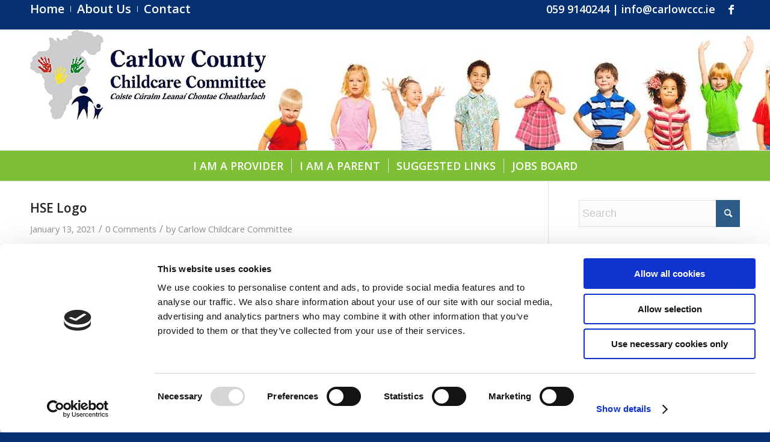

--- FILE ---
content_type: text/html; charset=utf-8
request_url: https://www.google.com/recaptcha/api2/anchor?ar=1&k=6Lf2fPIpAAAAAOb_XwwRl-gdUVQZb2To_pTIPHLX&co=aHR0cHM6Ly9jYXJsb3djY2MuaWU6NDQz&hl=en&v=TkacYOdEJbdB_JjX802TMer9&size=invisible&anchor-ms=20000&execute-ms=15000&cb=85rkw1bhqlgp
body_size: 44876
content:
<!DOCTYPE HTML><html dir="ltr" lang="en"><head><meta http-equiv="Content-Type" content="text/html; charset=UTF-8">
<meta http-equiv="X-UA-Compatible" content="IE=edge">
<title>reCAPTCHA</title>
<style type="text/css">
/* cyrillic-ext */
@font-face {
  font-family: 'Roboto';
  font-style: normal;
  font-weight: 400;
  src: url(//fonts.gstatic.com/s/roboto/v18/KFOmCnqEu92Fr1Mu72xKKTU1Kvnz.woff2) format('woff2');
  unicode-range: U+0460-052F, U+1C80-1C8A, U+20B4, U+2DE0-2DFF, U+A640-A69F, U+FE2E-FE2F;
}
/* cyrillic */
@font-face {
  font-family: 'Roboto';
  font-style: normal;
  font-weight: 400;
  src: url(//fonts.gstatic.com/s/roboto/v18/KFOmCnqEu92Fr1Mu5mxKKTU1Kvnz.woff2) format('woff2');
  unicode-range: U+0301, U+0400-045F, U+0490-0491, U+04B0-04B1, U+2116;
}
/* greek-ext */
@font-face {
  font-family: 'Roboto';
  font-style: normal;
  font-weight: 400;
  src: url(//fonts.gstatic.com/s/roboto/v18/KFOmCnqEu92Fr1Mu7mxKKTU1Kvnz.woff2) format('woff2');
  unicode-range: U+1F00-1FFF;
}
/* greek */
@font-face {
  font-family: 'Roboto';
  font-style: normal;
  font-weight: 400;
  src: url(//fonts.gstatic.com/s/roboto/v18/KFOmCnqEu92Fr1Mu4WxKKTU1Kvnz.woff2) format('woff2');
  unicode-range: U+0370-0377, U+037A-037F, U+0384-038A, U+038C, U+038E-03A1, U+03A3-03FF;
}
/* vietnamese */
@font-face {
  font-family: 'Roboto';
  font-style: normal;
  font-weight: 400;
  src: url(//fonts.gstatic.com/s/roboto/v18/KFOmCnqEu92Fr1Mu7WxKKTU1Kvnz.woff2) format('woff2');
  unicode-range: U+0102-0103, U+0110-0111, U+0128-0129, U+0168-0169, U+01A0-01A1, U+01AF-01B0, U+0300-0301, U+0303-0304, U+0308-0309, U+0323, U+0329, U+1EA0-1EF9, U+20AB;
}
/* latin-ext */
@font-face {
  font-family: 'Roboto';
  font-style: normal;
  font-weight: 400;
  src: url(//fonts.gstatic.com/s/roboto/v18/KFOmCnqEu92Fr1Mu7GxKKTU1Kvnz.woff2) format('woff2');
  unicode-range: U+0100-02BA, U+02BD-02C5, U+02C7-02CC, U+02CE-02D7, U+02DD-02FF, U+0304, U+0308, U+0329, U+1D00-1DBF, U+1E00-1E9F, U+1EF2-1EFF, U+2020, U+20A0-20AB, U+20AD-20C0, U+2113, U+2C60-2C7F, U+A720-A7FF;
}
/* latin */
@font-face {
  font-family: 'Roboto';
  font-style: normal;
  font-weight: 400;
  src: url(//fonts.gstatic.com/s/roboto/v18/KFOmCnqEu92Fr1Mu4mxKKTU1Kg.woff2) format('woff2');
  unicode-range: U+0000-00FF, U+0131, U+0152-0153, U+02BB-02BC, U+02C6, U+02DA, U+02DC, U+0304, U+0308, U+0329, U+2000-206F, U+20AC, U+2122, U+2191, U+2193, U+2212, U+2215, U+FEFF, U+FFFD;
}
/* cyrillic-ext */
@font-face {
  font-family: 'Roboto';
  font-style: normal;
  font-weight: 500;
  src: url(//fonts.gstatic.com/s/roboto/v18/KFOlCnqEu92Fr1MmEU9fCRc4AMP6lbBP.woff2) format('woff2');
  unicode-range: U+0460-052F, U+1C80-1C8A, U+20B4, U+2DE0-2DFF, U+A640-A69F, U+FE2E-FE2F;
}
/* cyrillic */
@font-face {
  font-family: 'Roboto';
  font-style: normal;
  font-weight: 500;
  src: url(//fonts.gstatic.com/s/roboto/v18/KFOlCnqEu92Fr1MmEU9fABc4AMP6lbBP.woff2) format('woff2');
  unicode-range: U+0301, U+0400-045F, U+0490-0491, U+04B0-04B1, U+2116;
}
/* greek-ext */
@font-face {
  font-family: 'Roboto';
  font-style: normal;
  font-weight: 500;
  src: url(//fonts.gstatic.com/s/roboto/v18/KFOlCnqEu92Fr1MmEU9fCBc4AMP6lbBP.woff2) format('woff2');
  unicode-range: U+1F00-1FFF;
}
/* greek */
@font-face {
  font-family: 'Roboto';
  font-style: normal;
  font-weight: 500;
  src: url(//fonts.gstatic.com/s/roboto/v18/KFOlCnqEu92Fr1MmEU9fBxc4AMP6lbBP.woff2) format('woff2');
  unicode-range: U+0370-0377, U+037A-037F, U+0384-038A, U+038C, U+038E-03A1, U+03A3-03FF;
}
/* vietnamese */
@font-face {
  font-family: 'Roboto';
  font-style: normal;
  font-weight: 500;
  src: url(//fonts.gstatic.com/s/roboto/v18/KFOlCnqEu92Fr1MmEU9fCxc4AMP6lbBP.woff2) format('woff2');
  unicode-range: U+0102-0103, U+0110-0111, U+0128-0129, U+0168-0169, U+01A0-01A1, U+01AF-01B0, U+0300-0301, U+0303-0304, U+0308-0309, U+0323, U+0329, U+1EA0-1EF9, U+20AB;
}
/* latin-ext */
@font-face {
  font-family: 'Roboto';
  font-style: normal;
  font-weight: 500;
  src: url(//fonts.gstatic.com/s/roboto/v18/KFOlCnqEu92Fr1MmEU9fChc4AMP6lbBP.woff2) format('woff2');
  unicode-range: U+0100-02BA, U+02BD-02C5, U+02C7-02CC, U+02CE-02D7, U+02DD-02FF, U+0304, U+0308, U+0329, U+1D00-1DBF, U+1E00-1E9F, U+1EF2-1EFF, U+2020, U+20A0-20AB, U+20AD-20C0, U+2113, U+2C60-2C7F, U+A720-A7FF;
}
/* latin */
@font-face {
  font-family: 'Roboto';
  font-style: normal;
  font-weight: 500;
  src: url(//fonts.gstatic.com/s/roboto/v18/KFOlCnqEu92Fr1MmEU9fBBc4AMP6lQ.woff2) format('woff2');
  unicode-range: U+0000-00FF, U+0131, U+0152-0153, U+02BB-02BC, U+02C6, U+02DA, U+02DC, U+0304, U+0308, U+0329, U+2000-206F, U+20AC, U+2122, U+2191, U+2193, U+2212, U+2215, U+FEFF, U+FFFD;
}
/* cyrillic-ext */
@font-face {
  font-family: 'Roboto';
  font-style: normal;
  font-weight: 900;
  src: url(//fonts.gstatic.com/s/roboto/v18/KFOlCnqEu92Fr1MmYUtfCRc4AMP6lbBP.woff2) format('woff2');
  unicode-range: U+0460-052F, U+1C80-1C8A, U+20B4, U+2DE0-2DFF, U+A640-A69F, U+FE2E-FE2F;
}
/* cyrillic */
@font-face {
  font-family: 'Roboto';
  font-style: normal;
  font-weight: 900;
  src: url(//fonts.gstatic.com/s/roboto/v18/KFOlCnqEu92Fr1MmYUtfABc4AMP6lbBP.woff2) format('woff2');
  unicode-range: U+0301, U+0400-045F, U+0490-0491, U+04B0-04B1, U+2116;
}
/* greek-ext */
@font-face {
  font-family: 'Roboto';
  font-style: normal;
  font-weight: 900;
  src: url(//fonts.gstatic.com/s/roboto/v18/KFOlCnqEu92Fr1MmYUtfCBc4AMP6lbBP.woff2) format('woff2');
  unicode-range: U+1F00-1FFF;
}
/* greek */
@font-face {
  font-family: 'Roboto';
  font-style: normal;
  font-weight: 900;
  src: url(//fonts.gstatic.com/s/roboto/v18/KFOlCnqEu92Fr1MmYUtfBxc4AMP6lbBP.woff2) format('woff2');
  unicode-range: U+0370-0377, U+037A-037F, U+0384-038A, U+038C, U+038E-03A1, U+03A3-03FF;
}
/* vietnamese */
@font-face {
  font-family: 'Roboto';
  font-style: normal;
  font-weight: 900;
  src: url(//fonts.gstatic.com/s/roboto/v18/KFOlCnqEu92Fr1MmYUtfCxc4AMP6lbBP.woff2) format('woff2');
  unicode-range: U+0102-0103, U+0110-0111, U+0128-0129, U+0168-0169, U+01A0-01A1, U+01AF-01B0, U+0300-0301, U+0303-0304, U+0308-0309, U+0323, U+0329, U+1EA0-1EF9, U+20AB;
}
/* latin-ext */
@font-face {
  font-family: 'Roboto';
  font-style: normal;
  font-weight: 900;
  src: url(//fonts.gstatic.com/s/roboto/v18/KFOlCnqEu92Fr1MmYUtfChc4AMP6lbBP.woff2) format('woff2');
  unicode-range: U+0100-02BA, U+02BD-02C5, U+02C7-02CC, U+02CE-02D7, U+02DD-02FF, U+0304, U+0308, U+0329, U+1D00-1DBF, U+1E00-1E9F, U+1EF2-1EFF, U+2020, U+20A0-20AB, U+20AD-20C0, U+2113, U+2C60-2C7F, U+A720-A7FF;
}
/* latin */
@font-face {
  font-family: 'Roboto';
  font-style: normal;
  font-weight: 900;
  src: url(//fonts.gstatic.com/s/roboto/v18/KFOlCnqEu92Fr1MmYUtfBBc4AMP6lQ.woff2) format('woff2');
  unicode-range: U+0000-00FF, U+0131, U+0152-0153, U+02BB-02BC, U+02C6, U+02DA, U+02DC, U+0304, U+0308, U+0329, U+2000-206F, U+20AC, U+2122, U+2191, U+2193, U+2212, U+2215, U+FEFF, U+FFFD;
}

</style>
<link rel="stylesheet" type="text/css" href="https://www.gstatic.com/recaptcha/releases/TkacYOdEJbdB_JjX802TMer9/styles__ltr.css">
<script nonce="v_ydiqnqKq0PgB1T8RonaA" type="text/javascript">window['__recaptcha_api'] = 'https://www.google.com/recaptcha/api2/';</script>
<script type="text/javascript" src="https://www.gstatic.com/recaptcha/releases/TkacYOdEJbdB_JjX802TMer9/recaptcha__en.js" nonce="v_ydiqnqKq0PgB1T8RonaA">
      
    </script></head>
<body><div id="rc-anchor-alert" class="rc-anchor-alert"></div>
<input type="hidden" id="recaptcha-token" value="[base64]">
<script type="text/javascript" nonce="v_ydiqnqKq0PgB1T8RonaA">
      recaptcha.anchor.Main.init("[\x22ainput\x22,[\x22bgdata\x22,\x22\x22,\[base64]/[base64]/[base64]/[base64]/[base64]/[base64]/[base64]/[base64]/bmV3IFVbVl0oa1swXSk6bj09Mj9uZXcgVVtWXShrWzBdLGtbMV0pOm49PTM/bmV3IFVbVl0oa1swXSxrWzFdLGtbMl0pOm49PTQ/[base64]/WSh6LnN1YnN0cmluZygzKSxoLGMsSixLLHcsbCxlKTpaeSh6LGgpfSxqSD1TLnJlcXVlc3RJZGxlQ2FsbGJhY2s/[base64]/[base64]/MjU1Ono/NToyKSlyZXR1cm4gZmFsc2U7cmV0dXJuIShoLkQ9KChjPShoLmRIPUosWCh6PzQzMjoxMyxoKSksYSgxMyxoLGguVCksaC5nKS5wdXNoKFtWaixjLHo/[base64]/[base64]\x22,\[base64]\x22,\x22HibDgkjDlnLDqkxewq1Hw7kid8KUw6wpwpBBIhNYw7XCpj/DuEU/w5JnZDnCv8KrciI+wrMyW8O0ZsO+wo3DjsKTZ01qwosBwq0VCcOZw4I5NsKhw4tqQMKRwp14d8OWwowAL8KyB8OgFMK5G8OsTcOyMSXCgMKsw69vwq/DpDPCrFnChsKswr8tZVkcPUfCk8O3wqrDiAzChcKTfMKQJzscSsK5wrdAEMOHwpMYTMOXwptfW8OiDsOqw4YwI8KJCcObwofCmX5Uw4YYX1nDg1PCm8K8wrHDkmYjEijDscObwro9w4XCq8OXw6jDq1vCiAs9EUc8D8Onwo5raMOww7fClsKIacKbDcKowpUJwp/[base64]/DjVxLMcOWwrh8wp/DngV1woNnU8ORQMKOwqjCkcKRwpjCqWsswo5RwrvCgMOLwozDrW7DvsOMCMKlwq7CmzJCHV0iHjXCo8K1wolOw7pEwqEGIsKdLMKiwojDuAXCrwYRw7xzFX/DqcKqwpFceH9dPcKFwrI8Z8OXbF99w7AtwoNhCxjCvsORw4/Cu8OOKQxnw4TDkcKOwprDixLDnErDm2/CscOww6REw6wKw7/[base64]/DtMKdw7wvJgTDh8O/dUxTJ8KuwqrCrsKnw7vDqsOYwoXDh8Olw6XClXZXccK5wrcfZSwtw6LDkA7Dn8OZw4nDssOHYsOUwqzCuMKtwp/[base64]/DqsKSw5o8w4/CksOCwo/CpmxvwoxMKXrDgsK9w5TCv8K5LVAtERoxwogPYcKLwqBsBMKCwp/Dh8OEwpDDvsKww5Vtw7jDkMOvw6Rlwp52wqLCpiIoUcKNTUFawpbDpcOAwrNEw5lzw57DiBY1acK/[base64]/Cs8KeKsO5IhXDhcO4FERFDnUnc8OhEFNQw5pVBMOWw5rCmQtTH0fCvSvCizgsccKJwolcS3pMdx/CocK1w5ogAcKEQsOQfTJxw45zwp3CvjPCmsKsw77DvMOGw63DswApwoLCqWEfwqvDlMKEccKgw7vCu8KyUGjDl8OHVMKtLMKpw7pHC8OUOWjDn8KOFiLDrcO+wrLDsMO5N8K/w7PDpG3CnsOZcMKGwrgxKT/DgsOCFMO4wrI/wq9tw6kRPMKWU2Ncw4x1w7csC8Klw4rDg3RZT8KvY3Vcw4LDpcKZwpE5w59kw5Edw6DDuMKDTMOwC8OOwpN3wqfDk0XCk8ODT0tySsODBsK1TF1yaHvCpMOqWMKkw6gNHMKHwqlOwrBUwq5NNcKKw6DCmMOWwrcrHsKmYcO+TSnDhsKuwrfCh8OHwqfCrmgeI8Kbwp/Dq1Y/w47CvMOHAcOlwrvCgsODVy1Bw7jDkS0Xw7jCj8K0JnwWUcKjaT7DpcO8wrrDkwB4D8KXDX7Dj8K9aFsfQMOgfkhMw7fDu1QPw5l1B3DDlcKswrfDs8Obw4PDiMOgfMKIwpXCj8KLasO/w4DDtsKmwpXDn0MwF8Ojwo3Cr8OXw754Chc9csOdw63DsABtw4B6w7vDkUdIw7nDrn3CmcKiw7/Ci8OCwp/[base64]/wr/Clz5Iw7PDnhx9eVB5AS7CnsKRw5NRwp/CsMONw4B3w6/[base64]/DpMKEw6XCo8OSAxnCj8OgwpsHw5jDrXRZwp1Qwq7DphMmwrHCp3hbwqjDs8KPESQ+PsKFw7BqE33DpVHDkcKlw6Ngwo7Do0bCscKaw4YyJDQVwqRYw7/Cu8KNTcKgwo3DpMKgwq4xw5jCmsOSwqQaL8KlwpsLw4rDlzoJFhwhw6LDiVALw5vCocKSHsOBwrFUKsOZL8OCwpZUw6HDsMOqwq3ClhbDmz3CsCLDlBzDgsONdknDt8Ohw5RufnLDqzHCgkPDrDbDiQUOwqrCvsKfOnUwwrQIw5/DocODw4Q5IMKvf8KIw588woF0AMKaw6rCkcOrw7xIecOuRyjCkRnDtsKyVnnCuTQaIcOWwoIBw5XCncKKOi7ChRIlO8OXJ8K6CyUNw742BcO/[base64]/w5wHSCUoBMO/[base64]/[base64]/CiFLCosKKdBbDr3vCo092YGTDvwg1QcKSRMO1ImTDs3vDp8K9wrlVwrgICDDCu8K2w6w/XnvCuiLDgHd1GMOiw4TDhzpLw7jCmsKVIgMsw6/[base64]/CvsO6E8K3w4bDksK5FcO2w5HDocOYw4nDtlHDkxNjw69oCcKCw4vCsMKhP8Kmw73Dn8KhAgQAwrzDkMOtMsO0eMKawo0lccOLIsKOw5l4e8K1WhB7w4XCgcOJDmx0BcKlw5fDohphCgLClMOMMcO0bkkdRVDDh8KDBx1gOWMUC8K+fQfDg8O7d8K/GcO1woXCrcOjWzzChE5Nw6zDlsOYw6vCvsOCbVbDhF7DlcKZwocHVxXCgsOBw4fCgcKVIMKow54sPlTDvHVlLTfCg8OgFBLDrH7DsARUwpdYdhXCsFwHw4rDlDJxwqzCksOYwofCkwjDkMOSw7pIwpbCjMKkw4s8w5N/[base64]/bMKNw5vCiA5Ww4V6P8Ojw4VRJlTCpk5fZsOJworDvsKIw5LCtTFvwqc/BzDDpw/Cv3nDm8OOego9w6HDocOpw6HDv8KowpLCjsO2Mj/Ch8KJw4PDlmYIwp3CqSDDlcKoVcKYwqbCkcKqSSLDkVjCpsK9PsKXwqLCo2xjw7/Cv8O+w6h0BcKpAEHCtcOkVlxyw6LCqRhbdMOFwpFFQ8K/w7hMwrRJw4gSwpMkdMK6w63CjcKRwq/Cg8K6LkTDnWHDklDChgpBwrPCiSolacOWw61pesO1OxF6GQB9UMOkwrHDhMK/[base64]/CozrCoB96wrcHw7fCrmg8SzU7wozCvsKYJMKYDBPCgX7DgMK7wpDDmDFAb8KQN3TDkijCnMOfwoFqZh/CssKTbTUKLynDn8KEwqA3w4rDlMONw5LCscOtwonCoDXCl20yAD1tw5bCocOjIXfDhsOSwqdIwrXDq8ODwobDiMOUw5rCvcK5wqXChMKOGMOxN8K1wo7DnCNaw77Cvg0VesOfKiIhV8OUw71cwphow7/DoMOvEXtkwr0GacOTwr52w4zCtGTCn2LDtlsiwpbDm1kzw6QNBWPCiA7CpsKiGcKYWiwXJMKzR8OdbkvDkkHDusK6I0TCrsOOwoTCnH4PfMOlNsOew4ATJMOnw63DsE45w77Cu8KdDQfDvE/CoMKnwpvCjRjDiHV/CsKyBn3DliHDrcKJwoYYbsObdh8bGsK+w6XDgXHDosKyVsKDw6LDtMKPwpkUTz/CtmDDrC4Hw6ZIwrDDjcKDw5LCusKrw6XCvAdvH8Kvd1YKQ0XDol8HwpvDunfDsEzCmcOcwqFtw4ceNcKZesOmQcKjw7Y4dD3Dj8KMw6VlX8Oie0PCscKQworDu8OycTbCnT0MQMKEw6XClX/CjHXCiBHCrMKAOcOOw4h5KsOwRxMGGsOYw7DDkcKgwrZ3c1HDvsOpw5XCl1bDlBHDrEA4NcOQd8OCwoLCmsOAwoHDugPDu8KdWcKKSljDp8K4wqxNTUDDuBjDtMK9fQx6w6oOw79Lw6cfw7HCt8OaSMOtw6HDnsKrTw4ZwrE4w7MxdsOOC19Dwoxbwp/Cn8KTWyBncsOWwrfCisKaw7PCqhp9NcO1C8KDABoxTX7DnFcDw7XDi8OawpHCucKxw4TDtsKfwr0PwrDDrTwRw746F0cUG8KDwpDChzrCvD/Dsidbw6PDkcO0MRrCiBxJTWbCjUnChm4Bwr5lw4PDpcKhw53DtU/DuMOYw7zCqcOow5QRB8O4W8KlCTVJa0wYG8KTw7NSwqZMwoUKwrkRw6xaw7I3w4PDl8OdBil1wp5rQw3DuMKDEcOSw7TCs8KlYcOlECHDtD/Ck8KjTAfCnsKYwoTCjcOyJcO9fMO0MMK6bxrDl8KyRhMTwo8HNcOWw4hYwp/DvcKpaxZXwowoXMKoP8KlTB3DqUrDisKXCcOgDMOZWsKIbFVsw6Z1wo1+w4cGIcOLw7LDqlrDmMORwoDCiMKsw4PDiMKnw6vCq8Kjw4LDiikyVld1LsKmwrZMOEXDhwXCvR/DmcK/OcKew48aIcKHEsKLcsKqTmw1GMOWKQwrOSrDhiPDvmA2D8Opw7PCq8O7w7AKTC/DtEVnwp3DoDjDhHtLw7rChcOZSR/Dq3XCgsOEdFXDqHnCn8OVEMOoGMK2w4/DrMODwo0zw67DtMObcnjDqjbCvVHDjlRBw6HDsnYndkEYAcOgR8K5w6LDssKeQsOowrowEcOZwrjDs8Kjw4/DpMKewpfDsD7ChDTCrWh5enDDsyjDnizCnMOgI8KMW0ovB1rCtsO4MXvDgsOgw5/DssKmGBZuw6DDkAnDrsKgw5Vpw7EcM8K8I8KRRcKyIQnDnB3CssOyIX1vw7JuwqJ1wp7Dh144ZRQcLsOwwqtpZCHCj8K4fMKjXcK/[base64]/DkUwmw4ZgQsKhRm/DrjEwWn4CYMKgwrzCiE1bw4nDqsOLw57DqFZfHXEsw6bDimTDolw9Kl5eXMK/[base64]/CihHCusKuEgFsfsOow4JtcUjDisKEw5XDmMKPLsOYw4MtaDVjEDDCnX/Cl8K/IcOMaHrClTEKNsKGw49Mw452w7nCm8OPw4bDmcKHNcOUejLDtsOOwojCuXdqwqw6asOzw7YVeMOZKGjDmH/CkAgrJsKVeSHDpMKdwpLCgzXDvTjCg8KCXmNtwqLCgQTCpwPCthZaB8KmZsOUDG7DucKIwqzDh8K4XTTCmC8eWMOQGcOpwoVmw5TCv8KCMcKxw4TCtyrCsT/CrDI8SMKhCHAgw5TDhhtmYMKlwqPCj1HCriQCwpIpwoFmBhLDtWjDuWfDmCXDrV3DgRPCosORwrYzw6NPw6jCtWtDwq97woHCslnCg8Knw5HDgsONPcKvwqUnLUJAwp7CqsKFw5cJw7HDr8KXBwTCvQbCsmjCrsODRcO7w4tTw5pSwp1Jw6MGwpglw5LDiMK/[base64]/[base64]/Dowhlwp/DkgdPPnUhwqIBwqnDt8O3w4cLw4R6TcO5WFxBCCJQYnfCnsKiwqUhw5Egw6jDusOBDsKsScKJODzCrUDDuMOFXl4nD3wNw58PPj3CicK2BcOswp7CuATDjsKOw53DqMOQwqLDuT/[base64]/CkWjChcOZwopCN8KhP2rCgi/DmMO7w5jDl8KPf33Ck8KDMw7CvWwrXMORwovDicOSw48CH2tKYG/Ch8Ofw4MgYsKgAHXDo8O4ZRnCnsKqw7QidcKUFcK/fcKDfMKwwqpbwpfCgzwcw6Fvw5nDgxpuwr7CskI/wo7DokZLCcOTwoZ1w7HDigvCm0ENwonCrMOgw77CuMKjw7laOWh4QWDCpxdTT8K0Y3jDpMK8YS0qasOEwqcUPiY+bsOEw6rDtz7DnsOUVMORVMOiOMKhw74sOiFvSXkQdB40wr/DpV5wFWdxwr93w4o9wp3DpgdSEwoRATjCgMK/[base64]/Cs8KQFcKqw7PDnWEmJsKZwr3Dq8O0Nmkrw4zDtMOuQ8OzwqzDvAjDq38ReMKnwovDksOAWMK+wr9bw70wEXHCtMKIHABuDgLCjlbDvsKMw4zCncOjw6/[base64]/CnsKjw5bDrsOrw4lSw5nDtsOvdm07TsK8wqHDq8Osw5YNHTgxwrwmQkDCuQ/DqsOOwonCnMKsUsKtfSPDmnkDwr4iw6Rywq7CoR/DqsOQTzHDi0LDjcO6wpfDhhnDq0HCrMKrwpJAHlPCrzYVw6tdwqp3w6FqBsO4IyYNw5jCrMKPwrLCswPCgCjCsHrDmlrCm0d0e8O+XlFAIcOfwqvDk3ZmwrDCvCTCtsKsDsKfcmvDucKGwr/CoA/CmUU7w7jCuCs3YXFSwr96GsOeGMKZw4zDgWjCuWfDqMKjCcKfSB9ySEEOw7HDgMKzw5TCj3tebQjDnTYcLMO2LQRDfxrClBzDiCAHwpkwwoxwUMK9wr40w70BwrB4fcOHSncCGRDDogvChx0IdA0RZhrDmMKUw5YUw43Dh8KSw4p4wq/[base64]/w6XCvMKwCcKlwqhSZw/[base64]/Dsx5DwpwmwqHDgcKmWMK1OcOSwqVaw6nCjMKRY8KOeMK1VMKrFnQ4wpDCj8KSKR/Cv03DisK/[base64]/[base64]/DmgrCtcO7wpTDp3lAXRbDgDbCgcKLwq0lwpLCp1czwqPDl3onw5/DjhAwLsOHfMKmI8K7wpVUw7DDuMOsOn7CmTXCgm3CoVLDvh/Ch37CmSHCisKHJsK6NsKmFsKhYHjCniIawprDhTcufHhCHQLDqz7Cm0TCqcOMUx9Xw6cvwpZEwoTDh8O1RhxLw5TCuMOlwo/DsMKrwpvDq8OVR2jCk2YYJMKXwrXDlBoDw7ReNk7CsBk2w6HCt8KEPg/CiMKMYsOSw7TDmBMuH8OtwpPCnmtvGcOUw6IEw6tSw4XDhQ7DjiUqTsOXw60nwrMww6AzPcOmVzXDu8K5w7w1WcKnSsKkKEnDm8KnIQMKw6oxwpHCmsKeWhTCv8Oib8OSN8KITcO1eMK/D8KFwrnChg9FwrdxfsO6FMOgw6J5w7F2Z8OxbsOkdcOtAMK7w6Z3AV3Dq2jDi8OIw7rCt8OzQcO6w7PDo8KPwqNybcKcccOEwqk4w6dCw5xaw7VnwrfDhsOkwoLDmEtgZcOrJMK6w4t1wrHCvsKYw7gFWAVxwr3DpEpZRwTDhksvD8KYw4kUwr3CpyxXwo/DrDXDl8O4wonDvcOww4PCp8KmwopQSsO7ITnCiMOGMMKfQMKowpIsw4/DmE4AwqnDsnRsw6HDhXNmdlDDllPCncOVwqLDssO+woFvFyN+w7DCuMO5RsKqw4dswpXCm8OBw5nDg8KPGMO5wrHClGYvw7lCWkkRwr8qR8O+aTx1w5dvwrnCvEc5w7vCocKoQTRkezTDkDfCtcOjw5bCjcKPwrxKJ24dwqbDhgnCucKIcUV0wqLCsMKVw7VCE3wwwr/Cm37ChcONwrEVT8KrWsKLwr7DrCjDk8OBwoJVwqExGcOpw4UTScOJw5TCsMK7wobCiG/Ds8Knwq5pwoVLwodfWsOCw5t1wq7CnDl5BWPDm8Onw5tmTSUZwp/DjhnCmsK8w7sCwqPDrRPCglxkFFDDsW/DklopCnDDmg/CusK/wobDmcK4w7gKQcOXA8Ovw5PDsDXCkFvDmgjDgALCuE/CtMO9w55CwoJrw6EqbjvCrsKYwrrDo8Ogw4vCkmDDj8K/[base64]/b8OTBcOiwpYfwoTCrhvDjsOww5LDvsOnwpZXYsKgw4AkasOWwobChcKRwoZhX8K8w7x9wqzDqCbCqMKGw6N/F8KdJl1gwpnDncKmPMOkPVF7RMKzw4tVXsOnJ8ORw6cVGQ0XeMOYNMKkw41mNMOcCsOiw4pIwobDhwjDnMKYw5TCkyHCq8OcA2fDvcKnNMKwR8O/wovDmll5JsKow4PDu8OfFMOpw742w5DCigoMwpkAc8Kewo/Cj8OUbMOBRELCuUsUUR51THbDgQnDlMKqSQRAw6XDsmEswqXDgcKLw5vCtsOVLVfDogDDvg7DvU5uPsKdBUAnwqDCuMKaCsO9MWAVDcKBwqkJwoTDp8KHbMKiWQjDgw/Cg8KNKMOqLcKrw4VUw5DDhCxkasOXw7ELwqlpwpBDw753w6lBwp/[base64]/Dg8KxKlLCjMKZN8Oqw6hPAljCjylzbhvDnVR2wodewq/DvCwmw5QcOMKTFEo+OcO0w5ETwphCWg1sC8O2w50XHMK9LMKtKsKrOgnDoMK+wrIlw53CjcOGw5XDqsKDeg7DpsOqMMO+FsKSG0TDmj/[base64]/Dv107wpBWwrxhw57CjjzDthXCrcOCTV/CoFbCrsKcD8KAOgVvUULDrW8twqHCsMOnw6zDlMOaw6fCth/ChTHDlVLDh2TCkcKwecOBwqcSwpc6bENww7PCg1tcwrsJW3I5w64xOcKOHiDCsV5SwoEGfsKzB8KpwqVbw4/DvMO4ZMOeL8OQD1sEw6jDr8KbSgZOc8KWw7IFwoPDmnPDmH/Du8OBwqwuJEQVRShqwo5+woQOw5Blw4RUCzwEFXrCpyZgwo88wqQww43CmcOEwrfDphTCk8KWLhDDvjDDhcKjwoxMwokyYWHDmsKdC1liFUFjPB7DrmhRw4PDjcOzOMOcW8KaQDUcw4UCwq3Cu8KPwpJ+JsKSwrZUYsOhwoE4wpVTfRcPwo3ChsKow6/Dp8KTIcOdwooLwqPDp8Ktwq5hw5kzwpDDh2gKVTjDhsK/dcKFw50ebcOTX8OoUDfCnMK3bhAow5jCi8O2asO+CGnCn0jCtsKaSsK+GsO2WcOpwrApw7PDk0d/[base64]/ChShsw4zDrMKyw4p2Z8KbwojCg8OHwoDDpXfCrSZbfTnCucOqRA83wp19wr9Zw7/DhVlBJMK1VH45QXDCvMOPwpLDjXdCwrs2N2IAAxJZw7dqFAoYw755w5w0Q0FJw67DucO/w7LClsKmw5ZbUsOTw7jCv8OGdEDDrEXCosKXAMOGXsOjw5DDp8KeRDltZH3Cv3QGT8O4ScK9NHk3ajYIwooiwrXDlsKRbSBuLcKwwoLDvcOueMOSwpjDhMKROkTDm0dmw6oBAVQxwphxw6fDp8KSL8K2dAUXaMK/wrImZ1V9BnnDgsOsw6VNw5XDliXCnA0cSiR4wrwfw7PDicK6wrhuwrvCsQjDs8OJDsOqw5PCksOcVBvDpzfDicOGwpYDQiMYw64gwo0hw5PCoCXDtz8KNsOFcBtWwqfCrwHChsOlBcKrE8OPNsKXw7nCrcKww5RJHy1xw6fDosOMw6zDksKpw4g/ZsKcdcOCw7B2wq/DtFPCm8Klw6/Crl/Ct1NXdyvDk8KWw7Yjw7bDhWDCrsOuecONN8KUw7zDo8ONw6VhwpDCmgzCqsKTw5DDnmjCk8OIOcOnGsOOaRfCtMKsQcKeHFBwwoNBw5/Dnn/Dn8O6w6lNwqAud314w4PDrsOzw73DvsKpwoLDisK7w5NmwqRpE8KmdsOnw4vCo8K3wqbDnMKqwrMtw7HCmDFpZ3cjWcOow6Q8w6vCuHfCvCbCtcOAwozDixHCqsOLwrkMw5/DkknDiDxRw5AMHMKpX8Keew3DiMO/wrkqCcKgfTM6TsK1wpp2w5XCvVbDg8OSw7EoAEMjw4sWFHBgw45+UMOYLE/Dr8KsY2zCscKYO8KvOF/[base64]/OH/DsMOZccO/[base64]/CmsKeB1PCm8OBG8K9KMOuwrdjwp47ccKUw5TDsMOufMOuDi7CnhvCt8Ojwq87wrxdw5Vsw7jCtlnDgkrCgj/Cmw3DgsOLdsOQwqbCtsObw7nDm8ODw4DDjEwgLcK8eXbDuDk3w5nCuWB0w6JuH0bCoB/Cuk3DusKeRcOOVsOCTsOFMhJgAXEGwoJOEMK6w5/CiiQdw5IDw4zDkcKjZcKAw5Bcw7DDnxvCqT8fKxPDjEvCiCw/w7BUw7J9Yl7CrcOGw77Cj8KSw64vw7jDpMOTw6oYwpoCVMOOCMOBD8KFRMO2w6HCqMOkw77DpcK0BmITLg9+wpzDoMKEUU/Dj2RTDMO2GcOhw7zCi8KgGsORHsKdwpvDvMO6wqvDgsOLKQ4Lw7tuwpQkL8OKI8OMfcOuw6BjMcO3J3HCv2vDssKJwp0ta3jCij/Dh8KYTcKAd8O3FsKiw49MB8KhTQg8WQfDgmbDkMKhw4NhKHTDqxROZg5KUy0fG8Kkwo7CrcOzXMODUFM/N2HCq8KpScO+A8KewpcYXsOvwrFuRsK5wooLblgHCSsMTnhnTsKkOQrCgnvChFYgw65AwrfCssOdLhQtw6pMS8KxwoTCvcKJwqnCusOlw6vDn8OfXcOrwrsUwoTCt1bDq8K5b8OKccOVSRzDt0tUw58sS8Kfw7LDrnt1wp00esOlNzjDscOJw5BtwrbDn0wcw6/DpwBmw6zDvg9VwoY/w4V7JWzClcOTIcO0w701wqzCqcKCw7XChnPDmMKEZsKawrPClMKYQsOIw7LCrXDDpMOTHkbDpGEAYsKgwovCosK8NS5Qw4x7woQkMHsnZ8OvwpXDpcKBwrXCqmzCjsOaw4x/OTTCkcOmT8KqwrvCmSw7wqHCj8OWwqUlF8OqwoRpacKAJCHCisOoOBzDnk/CjSTDmAnDosO6w6YVwpvDqFRfMD1vw7DDghDCiBF1GEwQEMOXScKpYSrDmMOBJGEScyDDlF7DlsOwwrgHwrvDu8KAwpgKw5A2w6LCmyLDscKZTFrCokDCum8zw7rDocKZw7lFcMK5w5LCqWk/w7XCksKJwphNw7PCpWZ3EMOTXQDDtcKLO8O9w5ATw6gUT1PDj8KEEz3CjkdqwrYzCcOHwp3DpQXCo8KVwplyw5PDggNwwrUnw6nDnz/[base64]/Cp8Oyw4wpw5LDlynDjMOrw5NjwrQMwprDlsK9AMKIw7pWwoHDqX3DqDdnw4zDrCPCuxjDocOfUMOCbcOzDVFkwqJvwqEowpLDkQBBd1QKwrdwLMKGIWMhwq/CkEg5MS7CmcOvdMKqwrVGw7XChMOqK8OGw4/DscKnZQ7Dl8KvXcOqw7nDqXFCwogXw7XDoMK1YFszwpnDrxkEw57DmnTCrT8+DFXDvcORw6zCimpbw6jDrsOKLFd1wrHDs3cbw6/CjG8JwqLCn8KgMcOCw4JEw5Z0VMOtOkrCr8K6HsKvQQLDsiBAMUEqZ37DvRV7RCnCs8OaMw5iw6tNwqFWGn8KQcOgwqTCmhDChMOFXkPChMOseS0ew4tJwrliYcK2d8KjwqwewovClMOCw5kAw7l8wrI0RynDo2/[base64]/w41KwpjDgMKVwqpGHsO0fgkUwro9w7fCtsO4JAwWFXkbw5lFw74OwqDCuzXCiMKqwrRyO8K0w5nDmEfCng7CqcK5H0bCqD1fCizCgsKPfyplRQPDusOBdEdhQ8O9w4cURMOuwqzDkxDDsxZWw4NQBRlIw6gVdEfDj13Dpx/CpMORwrfCuQMzeH3CjVRuw6rCkcK3S1t5AGXDqxMLVMK2wrHChELCoR7CgcOhwqnDqjDCjFjCp8Oowp3Dt8KNRcOkwrxLLnMiUmzCiljCl2hGw4bDicOPWxsrK8OBwqzCnhzDr3NSwqHDjVVRSMOMDQrCiwnCusK8M8KFFgnDpcK8R8K7P8O6w67Dsn5qDFnDiT4/wrBdw5rCsMKoTsOgH8KfNMKNw5fDl8OCw41Yw4gKw7DCum3CkxhJd0hnw7cWw5jCjRhYUH42USthw68bX397IMOywqHCuhjCuioMP8Oiw49mw78vwqLDtcOswpERClHDpMKpLHvCuUABwqB+wrTDhcKAUMK/w45dw7nCtRRJLsKgw47DqlnCkgHDmsKiwohWwqtudmJ4wojCtMKiw5fCoEEpw4vDnsOIwrFqQxpzwo7DgEbCtTtSw7bDnzPDjjpGwpTDvALDnHkRwpjCqQ/DvsKvNcKsCMOlwrHDkjLDp8O0NsKECWttwq/CrHbCqcKBw6nChMKlcsKQwrzCpVsZDMOGw4LCp8KyW8OHwqfCncOVEsOTwq9+wqQkagwIAMOzXMOpw4Z+wokCw4NTT28SLj3DoTbDg8KHwrJhw4E9wojDiH9/EijCklQBYsOtG0g3QsKWCMOXwr/Ci8O7wqbDq0MkFcOgwo7Dq8Kwfi/CtGUpwozDh8O+IcKkGR43w5rDsAI8eihawqs3wqVdNsOmDsOZEyLDqcOfdnLClMKKG0rCi8KXHApYRWomUsORwpIyCSotwqBVVwbCsUpyJHhpDl0/WhDDkcO0wp/DgMODdMO3JlfCmDzCi8KtQ8KmwpjDogoTczcvw7rCmMOnSGXCgMK9wo5KDMOPw7UGw5XCjEzCk8K/OSIJaC4bbMOKSVgSwo7ClA3DqCvCijfChcOvwpjDqCt+azgnw6TDtH95wqp/w6E+RcOjXT/CjsKDc8OrwqtPbMO+w6bDn8KeYCDCs8Klw4EMw57CgcKnEx82LcOjwrjDoMKQwpwABW8jCgdlwoXCjMKPwp/CocKFTMKkdsOdwqTCm8OlTWpxwql/w7BeDEhrwqrCjgTCsC1CX8O1w4hkBnQTw6XCp8K5EzzCqncxIjtkb8OvQMKSwqDClcOyw4QCIcO0wobDtMOKwowoIWg/Z8KOwpYyBsKhWAnCoXLCsVk5ccKlw6LDontEdnsGwrTCg3clwpjDv10YRWoFHcO7WBtbw7HDtT/CgsK7XMO8w5PCmWFtwqd6JCkjTCrCgMOjw5ZDw6rDj8OdIgxgRsK6Qy3CuX/Dt8KtQU5DGHbCocKTJRpVTTgPwqESw7nDiwjDgMOzLsOFTGrDmcOWMxXDq8KHJCcyw7DCkV3Ck8OFw5bDmsOxwpQXw7bClMKMQwnCglDDqnNZwooEwrXCtgxkw6vCrCjCkiZmw4LCjCcGN8Oqw5DCkXjDmw1AwrUfw6XDqcOIw7IfO0VeGcK0HMKDIMO2wpd4w7/DjcK5w4cGUSM/OsOMDBgxKXY9wp/DlBPCszhNTUQ5w5fChydhw77CjVVDw7zDuAnDq8KMLcKcWFEJwoTCscK+wrLDrMO5w7jDhsOGwoDDgcKnwrDDlFDCjEcdw45UwrjDpWvDgcKKOnkqdxcPw6YtHGl/wqMIJMOnGn1McwbDh8KCw6zDkMKUwqJkw4Ykwp13UF/DiGLCjsK4DyU6wqEOAsKda8KTwp8ITsKnwpYMwot5DWlsw6sFw78DfMOUATvCsmLCkC0Ywr/Do8KVwrXCusKLw7fDly/Cv2zDs8KTQMKwwpjCvcKqOcOjw5zChwUmw7YxIsKnw6kiwolpwqLCjsK1H8KQwpxXw4kcAgXCt8OUwpfDkB5dwpfDmsK5NcOnwos9w5vDgXLDs8Khw4/[base64]/Cs0wDD3/DisKKwpXDlcO1w67DncKPcx4pw5djKsOQFWfDnsKfw5hsw67CuMO4BcOiwo/Cs2EpwrrCrMKxw6BpPE1KwovDpcKlSAVgHUvDk8OLwrPDvBZ9EMKcwr/[base64]/ClMOHKh0uw5RJPsK4O8OdwrN+VV7ChG08ccKtJBLDu8OKSsO0wo9fPsKtw4PDgzc7w7Afw6RfV8KVMSTCssOHP8KBwq/[base64]/CtMKwGcKQCgwkXXjDgMKTD8O3McOYLy5YOWzDgMOmf8Ovw5zCjTTDvmMCcSvDn2ZOOXIow6/DiDnDjCzCt1XCnsO5wqTDl8OoK8O5A8Omw4xIHHRoUMKzw77Cg8Kub8OTKVB6G8KVw5sDw7zDikhcwobDqcOEwqYqwrlUwoPCrQ7DoEPDpU7Ch8KxRcKudhZAwqnDv2XDtlMISUHCpQDDusK/wrjCqcOSHG9IwpjCmsKEMHXDicO1w79swox8c8KicsOhA8KHw5ZbBcOdwqhvwoHDgkZbDxNoS8ODw6tDPMO6SjouH08gdMKBRMOlwrM+w7AkwoF3VcO9EMKgAsOtEWfCmzVhw6pow5LCvsK2cQlFWMKxwq8qCR/[base64]/CrALCrsO5w68JEjXDhMO1XCt7A8Kqw6Yhw6UHFw9MwqwywrtEdCPDhBE1YcKJUcOfTsKYwosjw7JRwpPDrH0rRWXDvEcXw59wD3hyMcKDw5vDqygOVHrCpl7Do8OHPcOmwqLCgsO6ShsaPTxYUwrDjS/CkR/Dnws9w59GwoxUwolfXCRjJMKtXDJ/w6d9L3PCg8KhFjXCp8KOasOoWcKCwrXDpMK3w5MawpRVwqlwKMOfesKbwr7DjMKOw6xkJcKjw6tdwrPCsMOuIsOjwp5MwqobUX10WhoHwp/CicKvU8Kjw7gLw7DDmMOcK8OMw43CmxrCmSnCpRA6wpQuJcOpwq/CoMKIw4TDrRrDhhgvEcKPQBVIw6PDvsKwbMOuw61bw5lNwq7DuXnCusOfL8KWeHZXwqVvw4dQT1wdwqlcw7/Ckh8sw4xYeMOpwqvDg8Ogw454TcO9Qyhiwpond8Osw4rDly7DnU8GCyppwqY7wp7Dh8K5w43DgsOOwqfDu8OUJ8OwwpbDkwEuOMOMX8KdwqJyw47CvcOLclnDo8OZNwnDq8OTVsOqKQFcw6PDkD3DpEvDhcKmw7XDjcKee3xiA8Onw6NlGnFVwoHCrRkuc8KYw6/DocKpX23DgSt/aUXCgwzDnsO7wo/CrSLCu8KHw7XCkErCijDDjnstBcOAC3oiOW/Dl3FwQC0awrHCoMKnK1FOKCLClsOnw5x1IzRDXg/DsMKCw57DuMKvwofCtRDDhcKSw7fCv20hwo7DkMOlwpvCo8KrUGTCmMKrwoFuw7guwpnDmcOLw7p7w7BqNQdcNMOWIC/DigbCmMOCT8OEbcK0w4nDisOTcMOpw45xG8KqBkPCoCcDw40kBcO9XcKkVnQYw6YMO8KvCmjDkcKkAhjDvcKvD8K7dzbCjBtaACTCuTjCo3RKBMOte3ogw6LCjC7CucOGw7Mgw7R6w5LCmcOuw44HMXvDp8OQwprDlmzDl8K1I8Kgw67Ck2rCn1/DncOOw53Dsh5iMsKkAAfCjATCtMOdw4vCuDIWVkzCrEXCr8O9TMKWw7LDpSjCgFnChEJFw7jCtMK+dkLCgSEYSRPDhsK5VsKsOy3Doj3Ci8KwXMKrAMOZw5PDtX4uw6fDgMKMO3EXw4/DugzDmGt8wqpHw7LDlGxxJDPCpynCrx00MEzCjw/DkGXCpSjDmDgPGAB2NETDjhonEXgbwqdIcsOMAF8AeW/DmG9Gwr94c8O/c8O6cVFkMcKdw4PChGozRcOIAsKIZMKTw4ljw5Njw7fCh3APwpd/w5DDuwHCuMKIKiHCqCsxw7HCssO6w4J8w5p6wrhkMcKowrdlw7fDlUfDsFA1QyBowpLCr8KkfsOoTMOiUsO0w5rCoXPCilLCnsKzWlcDWV/DsBMvBsO2ITZ2K8K/CMKiTkMqHisgDMOmw5Z7wpxGw6HCm8OvJcOlwoVDw7fDp2NTw4NsacKtwogfbU8Zw6UyFMOgw5p2YcKRwr/[base64]/Chn5KEAIPw5jCvsO+G8OVdmkdw6LDncKQw4TDlMOdwpotw77DscOOJ8K2w4DCkMOmLCV7w4HClk7DhCTCvWPCkD/Ck0XCulwEXWM1w4ppwo3DrVBGwoHCv8KywrDDsMOiwp83wqMkFsOFwqBHNXQZw6EtGMOCw7pHw50kLEYkw7BcUy/CssOgNwpUwqHDoA3DvcKSwoTCkMK/[base64]/bMKKwoRvw4sBd8OhRcOeaU/Ct2rDlVzCkMKWVsONwqZAY8KJw6odEMOMKMOUWH7DkMOaCS3CjzPDtsKUQy3CqxBqwrQkwqTCr8O6AC/DtsKpw5R4w7DCv3LDvTvCgcKBEww6SMKYbMKtwqbDg8KBWsOPTTZwMhgSwq3Ctk3Cg8OgwrzCssO+VMO4MSHCvSJUwrHCkcOQwq/DisKOGi/CnUY8woPCqMKEw6xLfjHCvR0qw7R+wrjDuCMhHMOZWA/Dl8OHwoNhXxR+Z8K5w4kNw7nCpcO+wpUew4LDqgQ0w5J6GsOpdMOMwpRCw4rDucKHworCvDdZYyPCvEh/HsOvw6nDhUcmJ8OaO8KZwo/Cpjh9GwvClcK7LALCowM9a8Oow4/DncKST23DoCfCscKUNMOLL0vDkMOiYMO+wrbDvRBIwp/[base64]/CnDbCiSIvYU5cw67DuWd0OsKQYMKbeQfCgcO8w7jDuVPDkMOhFlTDrsKmwq14w5IveB1wDyjCtsOXFcOEJl1zTcKhw4NGw43DsyTDuQQ2wpjDosKMXcOVTyXDhhVxwpJ+woTDg8KPcU/Cp3tgL8Ofwq/DkcKBQ8O1wrfCqVbDrjEoUcKMSH9/QsK2WcK0woojw78uwofDmMKJw4XCmXoQwpvCgE5PasOowqkkKcO/DGI2HcORw6TDpsK3w6DCvUbDg8KAwovDpgPCuHHDoEbDisKnI1TDhg/CkQ/DkjBhwrJTwq5pwqHDjj4YwqTCpkJQw6/Do07CjUfCnDvDusKfw6EEw4vDrMKFMjHCoTDDtS9HKlLDpcOEw7LCmMObA8Kfw5kKwpjDixQqw5nCklV2TsKuw4XCq8KKG8Kmwpwcw4bDvsOjXcK9wpHDvS7Cv8O/GXldUBhiw6DCqBrCjMOvwp93w57DlcKjwpbCkcKNw6YyCTEnwrgowr5eBgU5YMKsLl3ChhdMC8OCwqYUwrVswovCpVvCgcK9JkfDgMKgwrpAw4swGsO6wo3DoGF/LcKwwq4BQnvCqixuwp7CpDbClcOZWsKSIMKgRMObw5YZw57CvcOqJ8ODwqzChMOJTV4wwpk/w77DnMOQSMO9wp99w4bDq8KKwqR/Qn3CmsKiQcOeLMKvZDJVw5ZlVVRgw6nDisKkwrk7a8KnGMOfOcKYwrjCvVrCoT9Fw7DDn8Oew7fDqwDCrmgjw4sEYETCpC0wZMOcw5EWw4/[base64]/DtHkzMcOTAV/CnCEXwpTDusOYSsKaw5DDoHbCpMKbwoJgwop/asKiw7rDicOFw4xew77DoMKewq/DszrCoB7Cm03CmsOTw7jDvBjClcOVwobDi8KICgAZw7dWw78cd8OSMVHDuMKaIHbDrsO1NTPCvAjDjcKfCsOKWl1Nwr7CqEc+w75cwpcmwqfCjnLDlMKqHMKAw60yQmEXEcKVGMKtBjfDs3Zow6wbe2htw7TCl8K1YF/CuzbCt8KHCk3Du8OsNCx8AcKaw5XCqRJmw7XDnMKuw5HCsFALVMOeYhE4bQIFw48oY0QCUcKsw50XDEVhXmvDvsKkw5fCrcK2w7hwJgx9wr7CnjvDhTnDocOdw78bCsO+N0xxw7sPFsKpwo4OCMOAw6B9woDDgW/Dh8OQKsOsS8KVOsKkeMK7acORwrE8NRLDlmjDjA4PwpRJw5QkL3IfEMK9E8OkO8O3XsObRsOJwqvCn37DvcKKwq8RXsOIMMKMwrgNcMKOAMOUwpbDuRE0wpMbCxPDq8KLa8O9FsO8wrN7wqPCgcODEyARd8KCJcOmQsKuL1NyMMKtwrXCskrDj8K/wpAiNMOiCHA+N8OtwrTCv8K1f8Ogw6ZGVMOww4IbeEzDp1PDicOVwqMyZ8Oow7FoNAxOw7wdB8O1M8OTw4cCS8KnNQUvwpDCksKHwrwow73DgMKoDnTCvHPCr1gdPMKqw6QswqnDrHY+TmIHNWY6wqstDnh/[base64]/DvsOtwrrDrsKHF8Oww5MjUcOCwojDnhXCrcKqJcKaw6Qtw4TClRphV0XCksKbFxV1H8OBXyBuG03Dkx/DrMKCw5vDs1tPDRtoanjCtsOYHcK3Pzlow40oJcKaw7E1FsK5KcO+wpVSOVx6wojDvcOjSizDhcKXw6p1wprDn8KSwr/DpFbDhcKywqcGFcOhGXrCqcK5w53DnQwiBMOzw4skwqrDiRtOw6LDh8Kkw5vDs8K2w4IBw7XCncO5wplKLhJKEGk0bS/Cgw0UQk0LIjNRwo9uw7B+KMKUw5klMmPDt8OSBsOjw7Q1w6JSw6/CjcKLODASfhfDnnQnw53DsQ4gwoDDqMO/fcOtIUHCp8KJYBvDijUNJBzClcK+w74LO8OswrtLwr51w65twp/DusOUd8KJwqQjw6t3dMOFGMOfw5TDrMKpVlt5w63Cn3kVfVdzY8KccRlbwrfDvVTCtR1nQsKmfMKiKBXChEnDhsOWw43CnsOnw6cgJlXClxp2w4U+VhcpDMKIYVlhB0zDlh1qR1N6YHp/enscFzXCqhwHecO0w6cQw4TDpMOsXsO4wqQNwrl7VmPDlMO1woJbFy3CtilNwoPDjsOcL8O8wrUoL8Krw4/Co8OqwqbDlWPCnMKkw7sOMy/DgMOIT8KGNMO/[base64]/VFx/w5/Dp8KMH8KYw5nCrMOFT11KR8Kgw5HDr8KZw5/ChcK8QF7CpcKKw6nCjwnCpjDDohILcSTDhcOXwr1ZAMKkwqB5MsOPd8OLw6M/EVvCqwbCmGPDtWLCkcO5IBTCmCYgw7DDshrCnMOMV2hOwovCmcOPw4B6w4oyDilsUAAsNcK/w6Edwqoew7XCoDdAw45aw71vwodOwq/CksK+UMOkOV0bNsKpwpcMNsOmw5XDiMKnwoVcKsOGw4FzMwNfX8O7YUjCqMKswqZkw5RGw7zDqMOpDsOeX1XDuMOTwociNMOkbyRaPcKuRQsIDUlcKMKKaFPCvDHCjBpoGwDDsHM8wqEkwogPw4/DrMKwwrfDsMO5e8OBAzLDvl3Dq0AaGcKRD8KWUXVLwrLDri1HI8Kdw5Njw64nwo5awrsdw7jDicKfNMKvScKjaGIFwog8w4Yyw5rDtk8lP1/DrlEjHmdZwq5aBk4mwoB/HBjDqMK5Th0EIVwTw4HCkQAMUsKrw7ZMw7jClcOtVypkw4jDmhNpw7kkNnzCnx1kAsKcw41xw5LDr8OKcsK4ThDDnSlvwoTCscKLd3oHw43ClG4/[base64]/IxA\\u003d\x22],null,[\x22conf\x22,null,\x226Lf2fPIpAAAAAOb_XwwRl-gdUVQZb2To_pTIPHLX\x22,0,null,null,null,1,[16,21,125,63,73,95,87,41,43,42,83,102,105,109,121],[7668936,550],0,null,null,null,null,0,null,0,null,700,1,null,0,\[base64]/tzcYADoGZWF6dTZkEg4Iiv2INxgAOgVNZklJNBoZCAMSFR0U8JfjNw7/vqUGGcSdCRmc4owCGQ\\u003d\\u003d\x22,0,1,null,null,1,null,0,0],\x22https://carlowccc.ie:443\x22,null,[3,1,1],null,null,null,1,3600,[\x22https://www.google.com/intl/en/policies/privacy/\x22,\x22https://www.google.com/intl/en/policies/terms/\x22],\x22STUEPUM2UkmJRznrPvRQvnv9BseajAfZrvzQ+UQVYrs\\u003d\x22,1,0,null,1,1763772478923,0,0,[26,28],null,[183,38,78,251],\x22RC-Fm4swpa84RRP3A\x22,null,null,null,null,null,\x220dAFcWeA5SozLlpKF9x-1maOLCU_UBOFnzFCjABp3RAcImWQ6qGlZ1YH5KuMvBAKixoeHcKdQm7IiTAmvzYO3GrmdtmseczAn8tQ\x22,1763855278787]");
    </script></body></html>

--- FILE ---
content_type: text/css
request_url: https://carlowccc.ie/wp-content/themes/enfold-child/style.css?ver=5.7.1
body_size: 320
content:
/*
Theme Name: Enfold Child WC3
Description: Enfold Child
Version: 10
Author: Mensmaximus
Author URI: https://www.mensmaximus.info
Template: enfold
Theme URI: http://www.kriesi.at
*/

.woocommerce-product-gallery__trigger{
    position: absolute !important;
    top: 1em;
    left: 1em;
    z-index: 99;
}

--- FILE ---
content_type: application/x-javascript
request_url: https://consentcdn.cookiebot.com/consentconfig/62224557-a3e6-4287-80b5-0286f5c5b5e9/carlowccc.ie/configuration.js
body_size: 653
content:
CookieConsent.configuration.tags.push({id:174723032,type:"script",tagID:"",innerHash:"",outerHash:"",tagHash:"5975499557085",url:"https://www.googletagmanager.com/gtag/js?id=G-WHXYLCP7NG",resolvedUrl:"https://www.googletagmanager.com/gtag/js?id=G-WHXYLCP7NG",cat:[3]});CookieConsent.configuration.tags.push({id:174723033,type:"iframe",tagID:"",innerHash:"",outerHash:"",tagHash:"11744370046233",url:"https://www.youtube.com/embed/kuiR66nvTJk?feature=oembed",resolvedUrl:"https://www.youtube.com/embed/kuiR66nvTJk?feature=oembed",cat:[4]});CookieConsent.configuration.tags.push({id:174723034,type:"iframe",tagID:"",innerHash:"",outerHash:"",tagHash:"10052558597545",url:"https://www.youtube.com/embed/EnRYczchryY?start=8&feature=oembed",resolvedUrl:"https://www.youtube.com/embed/EnRYczchryY?start=8&feature=oembed",cat:[4]});CookieConsent.configuration.tags.push({id:174723035,type:"iframe",tagID:"",innerHash:"",outerHash:"",tagHash:"8572059493745",url:"https://www.google.com/maps/embed?pb=!1m18!1m12!1m3!1d2410.0067125578935!2d-6.911996248685839!3d52.840264079777334!2m3!1f0!2f0!3f0!3m2!1i1024!2i768!4f13.1!3m3!1m2!1s0x485d5d5c81e60b87%3A0xa23cdc1f7787cc6c!2sCarlow+County+Childcare+Committee!5e0!3m2!1sen!2sie!4v1543242055707",resolvedUrl:"https://www.google.com/maps/embed?pb=!1m18!1m12!1m3!1d2410.0067125578935!2d-6.911996248685839!3d52.840264079777334!2m3!1f0!2f0!3f0!3m2!1i1024!2i768!4f13.1!3m3!1m2!1s0x485d5d5c81e60b87%3A0xa23cdc1f7787cc6c!2sCarlow+County+Childcare+Committee!5e0!3m2!1sen!2sie!4v1543242055707",cat:[2]});CookieConsent.configuration.tags.push({id:174723037,type:"script",tagID:"",innerHash:"",outerHash:"",tagHash:"8627834516009",url:"https://carlowccc.ie/wp-content/themes/enfold/framework/js/conditional_load/avia_google_recaptcha_front.js?ver=5.7.1",resolvedUrl:"https://carlowccc.ie/wp-content/themes/enfold/framework/js/conditional_load/avia_google_recaptcha_front.js?ver=5.7.1",cat:[1]});CookieConsent.configuration.tags.push({id:174723038,type:"script",tagID:"",innerHash:"",outerHash:"",tagHash:"6865100696251",url:"",resolvedUrl:"",cat:[1,3]});CookieConsent.configuration.tags.push({id:174723040,type:"script",tagID:"",innerHash:"",outerHash:"",tagHash:"14108843018512",url:"",resolvedUrl:"",cat:[1]});CookieConsent.configuration.tags.push({id:174723041,type:"iframe",tagID:"",innerHash:"",outerHash:"",tagHash:"1824916325247",url:"https://www.childcare.ie/ecce-calculator",resolvedUrl:"https://www.childcare.ie/ecce-calculator",cat:[4,5]});CookieConsent.configuration.tags.push({id:174723042,type:"iframe",tagID:"",innerHash:"",outerHash:"",tagHash:"16813271597910",url:"https://kilkennycarlow.etb.ie/further-education-and-training/back-to-education-initiative/embed/#?secret=Gmpa8Q2LH4",resolvedUrl:"https://kilkennycarlow.etb.ie/further-education-and-training/back-to-education-initiative/embed/#?secret=Gmpa8Q2LH4",cat:[4]});CookieConsent.configuration.tags.push({id:174723048,type:"iframe",tagID:"",innerHash:"",outerHash:"",tagHash:"11497587966623",url:"https://www.pobal.ie/playing-outside-grant-2021-applications-open/embed/#?secret=V6gaKHMCnE",resolvedUrl:"https://www.pobal.ie/playing-outside-grant-2021-applications-open/embed/#?secret=V6gaKHMCnE",cat:[3]});